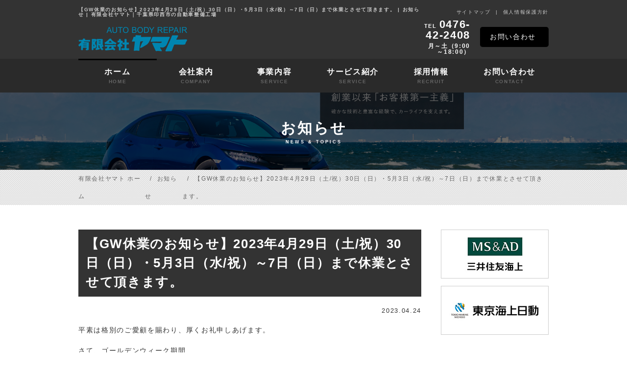

--- FILE ---
content_type: text/html; charset=UTF-8
request_url: https://www.ymt1965.com/news_detail.html?news_no=0000000010
body_size: 6305
content:
<!DOCTYPE html>
<html lang="ja">
<head>

<title>【GW休業のお知らせ】2023年4月29日（土/祝）30日（日）・5月3日（水/祝）～7日（日）まで休業とさせて頂きます。 | お知らせ | 有限会社ヤマト｜千葉県印西市の自動車整備工場</title>

<meta charset="utf-8">


<meta name="viewport" content="width=device-width">
<meta name="format-detection" content="telephone=no">
<meta name="description" content="有限会社ヤマトのホームページです。創業は1963年。自動車の鈑金・塗装、整備をはじめ、販売、部品の販売・取付、保険代理業務も行っている自動車整備工場です。お客様を第一に考え、カーライフを総合的にサポートしています。">


<link href="/template/html_pat_1/dark_003/css/base.css" rel="stylesheet" type="text/css" media="all">
<link href="/template/html_pat_1/dark_003/css/style.css" rel="stylesheet" type="text/css" media="all">


<meta name="google-site-verification" content="6oLYSyytxzmvSMhlKmCfgKgYa3M9wrT3SQoXQKxRy-s" />

<!-- Google tag (gtag.js) -->
<script async src="https://www.googletagmanager.com/gtag/js?id=G-SZB5E60S86"></script>
<script>
  window.dataLayer = window.dataLayer || [];
  function gtag(){dataLayer.push(arguments);}
  gtag('js', new Date());

  gtag('config', 'G-SZB5E60S86');
</script>

</head>

<body onunload="body_unload();">







<!-- ヘッダー -->

<header>
<div class="inner">
<div>
<h1>【GW休業のお知らせ】2023年4月29日（土/祝）30日（日）・5月3日（水/祝）～7日（日）まで休業とさせて頂きます。 | お知らせ | 有限会社ヤマト｜千葉県印西市の自動車整備工場</h1>
<figure><a href="./"><img src="/upimage/ymt1965/common_site_header_logo_img_path.png" alt="有限会社ヤマト"></a></figure>
</div>
<div>
<ul>
<li><a href="sitemap.html">サイトマップ</a></li>
<li><a href="privacy.html">個人情報保護方針</a></li>
</ul>
<dl>
<dt><span>0476-42-2408</span>月～土（9:00～18:00）</dt>
<dd><a href="contact.html">お問い合わせ</a></dd>
</dl>
</div>
</div>
</header>
<!-- ヘッダーEND -->

<!-- ナビゲーション -->

<nav>
<ul>

<li class="ac"><a href="./">ホーム<span>HOME</span></a></li>
<li><a href="company.html">会社案内<span>COMPANY</span></a></li>
<li><a href="service.html">事業内容<span>SERVICE</span></a></li>
<li><a href="free.html">サービス紹介<span>SERVICE</span></a></li>
<li><a href="recruit.html">採用情報<span>RECRUIT</span></a></li>
<li><a href="contact.html">お問い合わせ<span>CONTACT</span></a></li>

</ul>
</nav>

<!-- ナビゲーションーEND -->

	<section id="title" style="background-image: url(/upimage/ymt1965/top_main_backimg_path.png)">
	
<h2>お知らせ<span>NEWS &amp; TOPICS</span></h2>
</section>

<!-- パンくず -->

<section id="pankuzu">
<ul>

<li><a href="./">有限会社ヤマト ホーム</a></li>
<li><a href="news.html">お知らせ</a></li>
<li>【GW休業のお知らせ】2023年4月29日（土/祝）30日（日）・5月3日（水/祝）～7日（日）まで休業とさせて頂きます。</li>

</ul>
</section>
<!-- パンくずEND -->

<!-- メイン -->

<section id="contents" class="sub">
<div class="inner">
<main>
<h3>【GW休業のお知らせ】2023年4月29日（土/祝）30日（日）・5月3日（水/祝）～7日（日）まで休業とさせて頂きます。</h3>
<div id="newsDetail">
<time>2023.04.24</time>

<p>平素は格別のご愛顧を賜わり、厚くお礼申しあげます。<br />
<br />
さて、ゴールデンウィーク期間<br />
2023年4月29日（土/祝）30日（日）・5月3日（水/祝）～7日（日）まで<br />
休業とさせて頂きます。<br />
<br />
期間中はご不便をおかけいたしますが、<br />
何卒ご了承くださいますようお願い申し上げます。<br />
<br />
※2023年5月8日（月）から通常営業になります。</p>

</div>
<div class="alignC"><a href="news.html" class="btn">お知らせ一覧へ戻る</a></div>
</main>

<!-- サイド -->

<aside>
<ul class="sbnr">


<li><a href="https://www.ms-ins.com/index.html" target="_blank"><img src="/upimage/ymt1965/common_site_side_bunner_img_path_2.jpg" alt=""></a></li>

<li><a href="https://www.tokiomarine-nichido.co.jp/" target="_blank"><img src="/upimage/ymt1965/common_site_side_bunner_img_path_3.jpg" alt=""></a></li>

</ul>
</aside>

<!-- サイドEND -->

</div>
</section>

<!-- メインEND -->

<!-- フッター -->

<footer>
<div class="inner">
<ul>
<li><a href="./">ホーム</a></li>
<li><a href="company.html">会社案内</a></li>
<li><a href="service.html">事業内容</a></li>
<li><a href="free.html">サービス紹介</a></li><li><a href="recruit.html">採用情報</a></li>
<li><a href="contact.html">お問い合わせ</a></li>
<li><a href="news.html">お知らせ</a></li>
<li><a href="sitemap.html">サイトマップ</a></li>
<li><a href="privacy.html">個人情報保護方針</a></li>
</ul>

<p><strong>有限会社ヤマト</strong><br>
〒270-1325<br />
千葉県印西市竹袋1753<br>
TEL ：0476-42-2408／FAX：0476-42-8286<br>
<span class="copyright">© 2021 YAMATO Inc.</span></p>
</div>
</footer>
<!-- フッターEND -->

<label class="toggle" for="open">
<span class="navBtn">
<span></span>
<span></span>
<span></span>
</span>
</label>
<input id="open" type="checkbox" value="open">

<div class="pagetop"><a href="#"><img src="/template/html_pat_1/dark_003/img/pagetop.gif" alt="ページトップへ"></a></div>


<script type="text/javascript" src="/js/common.js"></script>

<script type="text/javascript" src="/js/jquery-1.11.1.min.js"></script>
<script type="text/javascript" src="/js/script.js"></script>


<!-- Global site tag (gtag.js) - Google Analytics -->
<script async src="https://www.googletagmanager.com/gtag/js?id=UA-147724728-93"></script>
<script>
  window.dataLayer = window.dataLayer || [];
  function gtag(){dataLayer.push(arguments);}
  gtag('js', new Date());

  gtag('config', 'UA-147724728-93');
</script>



</body>
</html>


--- FILE ---
content_type: text/css
request_url: https://www.ymt1965.com/template/html_pat_1/dark_003/css/base.css
body_size: 2379
content:
@charset "UTF-8";

/* Reset
------------------------------------------------------------*/
body,div,dl,dt,dd,ul,ol,li,h1,h2,h3,h4,h5,h6,form,fieldset,input,textarea,p,blockquote,th,td { margin: 0;padding: 0; }
h1,h2,h3,h4,h5,h6 { font-size: 100%; }
address,em { font-style: normal; }
table { border-collapse: collapse; border-spacing: 0; }
th { font-weight:normal;text-align: left; }
legend { display: none; }
img,fieldset { border: 0; }
li { list-style-type: none; }

/* HTML5
------------------------------------------------------------*/
article, aside, dialog, figure, footer, header,hgroup, nav, section { display: block;margin: 0;padding: 0; }

/* scrollbug for FF
------------------------------------------------------------*/
html { overflow-y: scroll; font-feature-settings: "palt"; min-width:1100px; }

/* Fonts
------------------------------------------------------------*/
body, button, input, select, textarea {
	font-family: "游ゴシック", YuGothic, "ヒラギノ角ゴ Pro", "Hiragino Kaku Gothic Pro", "メイリオ", "Meiryo", sans-serif;
	font-size:14px;
	line-height:1.5;
	letter-spacing: 0.12em;
	}

/* Form
------------------------------------------------------------*/
button, input, select, textarea { outline: none; box-sizing: border-box; }

/* Media
------------------------------------------------------------*/
object,embed { vertical-align: top; }
img { max-width: 100%; vertical-align: bottom; font-size: 0;line-height: 0;-webkit-backface-visibility: hidden; }

/* clearfix
------------------------------------------------------------*/
.cf::after { content: "";display: block;clear: both; }

/* float
------------------------------------------------------------*/
.fl { float: left; }
.fr { float: right; }

/* link
------------------------------------------------------------*/
a { text-decoration: none; transition: .3s;}
a:hover{ opacity: .6; }

/* inner
------------------------------------------------------------*/
.inner{ max-width:960px; margin:0 auto; position:relative; }

/* common
------------------------------------------------------------*/
.alignC{ text-align: center;}
.alignL{ text-align: left;}
.alignR{ text-align: right;}
.mt10{ margin-top: 10px;}
.mt20{ margin-top: 20px;}
.mt30{ margin-top: 30px;}
.mt40{ margin-top: 40px;}
.mt50{ margin-top: 50px;}




--- FILE ---
content_type: text/css
request_url: https://www.ymt1965.com/template/html_pat_1/dark_003/css/style.css
body_size: 16396
content:
@charset "utf-8";
/* CSS Document */

body{
	color:#333;
	}

a{
	color:#cc0000;
	}

a.btn{
	display: inline-block;
	background-color: #333;
	color: #fff;
	padding: 10px 40px;
	position: relative;
	text-align: center;
	}

a.btn::before{
	content: "";
	display: inline-block;
	width: 4px;
	height: 4px;
	border-top: 1px solid #fff;
	border-right: 1px solid #fff;
	transform: rotate(45deg);
	margin-top: -4px;
	position: absolute;
	left: 15px;
	top: 50%;
	}


/*header
------------------------------------------*/
header{
	background-color: #333333;
	}

header .inner{
	display: flex;
	justify-content: space-between;
	align-items: center;
	height: 120px;
	}

header h1{
	font-size: 10px;
	line-height: 1;
	margin-bottom: 20px;
	color: #ccc;
	}

header ul{
	display: flex;
	justify-content: flex-end;
	font-size: 10px;
	line-height: 1;
	margin-bottom: 20px;
	}

header ul li:not(:first-child)::before{
	content: "|";
	margin: 0 10px;
	color: #ccc;
	}

header ul li a{
	color: #ccc;
	}

header dl{
	display: flex;
	height: 50px;
	align-items: center;
	}

header dl dt{
	font-size: 12px;
	font-weight: bold;
	line-height: 1;
	text-align: right;
	color: #fff;
	}

header dl dt span{
	display: block;
	font-size: 22px;
	margin-bottom: 5px;
	}

header dl dt span::before{
	content: "TEL";
	margin-right: 5px;
	font-size: 50%;
	}

header dl dd a{
	display: block;
	width: 100px;
	padding: 10px 20px;
	margin-left: 20px;
	background-color: #000;
	border-radius: 5px;
	color: #fff;
	}

header img{
	height: 50px;
	}


/*nav
------------------------------------------*/
nav{
	background-color: #2a2a2a;
	}

nav ul{
	max-width: 960px;
	margin: 0 auto;
	display: flex;
	}

nav ul li{
	flex-basis: 20%;
	}

nav ul li a{
	display: block;
	text-align: center;
	font-size: 16px;
	font-weight: bold;
	padding: 15px 0;
	color: #fff;
	}

nav ul li a span{
	display: block;
	font-size: 10px;
	color: #666;
	}

nav ul li.ac a{
	position: relative;
	}

nav ul li.ac a::before{
	content: "";
	display: block;
	width: 100%;
	height: 3px;
	background-color: #000;
	position: absolute;
	top: 0;
	left: 0;
	}

.navBtn,
#open{
	display:none;
	}


/*kv
------------------------------------------*/
#kv{
	background: url(../img/kv_bg.png) no-repeat center;
	background-size: cover;
	}

#kv .inner{
	display: flex;
	align-items: center;
	justify-content: center;
	height: 500px;
	}


/*contents
------------------------------------------*/
#contents{
	padding: 50px 0;
	}

#contents > .inner{
	display: flex;
	justify-content: space-between;
	}

#contents main{
	display: block;
	width: 700px;
	}

#contents aside{
	display: block;
	width: 220px;
	}

#contents.home{
	background: url(../img/ptn_01.gif);
	}

#contents.sub{
	background-color: #fff;
	}


/*home
------------------------------------------*/
ul.home01{
	display: flex;
	justify-content: space-between;
	}

ul.home01 li{
	flex-basis: 335px;
	}

ul.home01 li figure{
	box-shadow: 0 0 10px 0 rgba(0,0,0,0.1);
	}

ul.home01 li div{
	background-color: #fff;
	box-shadow: 0 0 10px 0 rgba(0,0,0,0.1);
	}

ul.home01 li h2{
	font-size: 20px;
	line-height: 1;
	padding: 15px;
	}

ul.home01 li h2 + p{
	padding: 0 15px 15px;
	}

ul.home01 li p a.btn{
	display: block;
	text-align: center;
	}

#topics{
	border-top: 2px solid #333;
	background-color: #fff;
	box-shadow: 0 0 10px 0 rgba(0,0,0,0.1);
	margin-top: 40px;
	padding: 15px;
	}

#topics h3{
	font-size: 20px;
	margin-bottom: 15px;
	position: relative;
	}

#topics h3 a{
	position: absolute;
	top: 50%;
	right: 0;
	transform: translateY(-50%);
	font-size: 12px;
	font-weight: normal;
	line-height: 1;
	background-color: #333;
	color: #fff;
	padding: 10px;
	}

#topics dl dt{
	float: left;
	}

#topics dl dd{
	padding-left: 100px;
	margin-bottom: 10px;
	}

#topics dl dd:last-child{
	margin-bottom: 0;
	}

.sub #topics{
	margin-top: 20px;
	padding: 0;
	box-shadow: none;
	border: none;
	}



/*sub
------------------------------------------*/
#title{
	background: url(../img/kv_bg.png) no-repeat center;
	background-size: cover;
	}

#title h2{
	text-align: center;
	font-size: 30px;
	letter-spacing: 3px;
	padding: 50px 0;
	color: #fff;
	background-color: rgba(0,0,0,0.6);
	}

#title h2 span{
	display: block;
	font-size: 30%;
	}

#pankuzu{
	background: url(../img/ptn_01.gif);
	}

#pankuzu ul{
	max-width: 960px;
	margin: 0 auto;
	display: flex;
	font-size: 12px;
	line-height: 3;
	color: #666;
	}

#pankuzu ul li:not(:first-child)::before{
	content: "/";
	margin: 0 10px;
	}

#pankuzu a{
	color: #666;
	}

.sub h3{
	font-size: 26px;
	margin-bottom: 20px;
	padding: 10px 15px;
	background-color: #333;
	color: #fff;
	}

.sub h4{
	font-size: 24px;
	margin: 20px 0 10px;
	}

.sub .service{
	margin-bottom: 50px;
	}

.sub .service figure{
	margin-top: 20px;
	}

table{
	width: 100%;
	}

table td,
table th{
	border: 1px solid #ddd;
	padding: 15px;
	text-align: left;
	vertical-align: top;
	}

table th{
	background-color: #f5f5f5;
	width: 23%;
	}

ul.sitemap li{
	margin-bottom: 10px;
	}

ul.sitemap li a{
	display: block;
	border: 1px solid #333;
	padding: 15px;
	font-size: 16px;
	color: #333;
	}

ul.sitemap li a::before{
	content: "";
	display: inline-block;
	width: 5px;
	height: 5px;
	border-top: 2px solid #333;
	border-right: 2px solid #333;
	transform: rotate(45deg);
	margin-right: 15px;
	position: relative;
	top: -3px;
	}

form table{
	margin-top: 20px;
	}

form table th{
	width: 30%;
	}

form table th span{
	display: inline-block;
	background-color: #ff6666;
	color: #fff;
	float: right;
	font-size: 10px;
	padding: 3px;
	}

form table th span.option{
	background-color: #6590e6;
	}

form table td span{
	color: #999;
	display: block;
	margin-top: 5px;
	font-size: 12px;
	}

form input[type="text"],
form input[type="email"],
form input[type="tel"],
form textarea{
	width: 100%;
	border: 1px solid #ddd;
	padding: 3px;
	}

form input.zip{
	width: 100px;
	margin: 0 5px 10px 5px;
	}

form input[type="file"]{
	height: 30px;
	}

form select{
	height: 30px;
	}

form textarea{
	height: 150px;
	}

form input[type="button"]{
	background-color: #cc0000;
	border: none;
	color: #fff;
	padding: 15px 40px;
	cursor: pointer;
	transition: .3s;
	-webkit-appearance: none;
	}

form input[type="button"]:hover{
	background-color: #000;
	}

.errorTxt{
	color: #ff0000;
	display: block;
	margin-top: 5px;
	}

.free_01{
	display: flex;
	justify-content: space-between;
	flex-wrap: wrap;
	margin-bottom: 30px;
	}

.free_01 > figure{
	flex-basis: 300px;
	}

.free_01 > div{
	flex-basis: 370px;
	}

.free_01 > div h3{
	font-size: 22px;
	line-height: inherit;
	padding: 10px;
	margin-bottom: 10px;
	}

ul.free_02{
	display: flex;
	justify-content: space-between;
	flex-wrap: wrap;
	}

ul.free_02::after{
	content: "";
	display: block;
	width: 31%;
	}

ul.free_02 li{
	flex-basis: 31%;
	margin-bottom: 30px;
	}

ul.free_02 li h3{
	font-size: 18px;
	line-height: 1.5;
	color: #333;
	margin: 10px 0;
	padding: 0;
	background: none;
	border: none;
	}

ul.free_03{
	display: flex;
	justify-content: space-between;
	flex-wrap: wrap;
	}

ul.free_03::after{
	content: "";
	display: block;
	width: 31%;
	}

ul.free_03 li:nth-child(1),
ul.free_03 li:nth-child(2){
	flex-basis: 48%;
	margin-bottom: 30px;
	}

ul.free_03 li:nth-child(n + 3){
	flex-basis: 31%;
	}

ul.free_03 h3{
	font-size: 22px;
	color: #333;
	line-height: inherit;
	margin-bottom: 10px;
	padding: 0;
	background: none;
	border: none;
	}

ul.free_04{
	display: flex;
	justify-content: space-between;
	flex-wrap: wrap;
	}

ul.free_04::after{
	content: "";
	display: block;
	width: 31%;
	}

ul.free_04 li{
	flex-basis: 31%;
	margin-bottom: 25px;
	}

.free_01 h3::before,
.free_02 h3::before,
.free_03 h3::before{
	content: none;
	}

#newsDetail{
	margin-bottom: 50px;
	}

#newsDetail time{
	display: block;
	text-align: right;
	font-size: 90%;
	margin-bottom: 20px;
	}

#newsDetail p + p{
	margin-top: 15px;
	}

#newsDetail img{
	height: auto !important;
	}


/*aside
------------------------------------------*/
aside ul.sbnr li{
	margin-bottom: 15px;
	}


/*footer
------------------------------------------*/
footer{
	background-color: #333;
	color: #999;
	}

footer .inner{
	display: flex;
	justify-content: space-between;
	padding: 30px 0;
	}

footer .inner p{
	font-size: 12px;
	}

footer .inner p strong{
	font-size: 16px;
	}

footer .inner p span.copyright{
	display: block;
	margin-top: 10px;
	}

footer .inner ul{
	width: 360px;
	}

footer .inner ul li{
	float: left;
	width: 120px;
	margin-bottom: 10px;
	}

footer .inner ul li:last-child{
	width: auto;
	}

footer .inner a{
	color: #999;
	}

footer .inner ul li a{
	display: inline-block;
	position: relative;
	padding-left: 15px;
	}

footer .inner ul li a::before{
	content: "";
	display: inline-block;
	width: 3px;
	height: 3px;
	border-top: 1px solid #999;
	border-right: 1px solid #999;
	transform: rotate(45deg);
	position: absolute;
	top: 50%;
	left: 0;
	margin-top: -3px;
	}


/*pagetop
------------------------------------------*/
.pagetop{
	display: none;
	position: fixed;
	bottom: 50px;
	right: 50px;
	z-index: 10;
	}

.pagetop a{
	height: 50px;
	width: 50px;
	background: #000;
	display: flex;
	align-items: center;
	justify-content: center;
	}



/*SP
================================================================================================================================*/
@media screen and (max-width: 480px){

html { min-width:initial; }


/*header
------------------------------------------*/
header{
	background: #333;
	}

header .inner{
	display: block;
	padding: 10px;
	height: auto;
	}

header h1{
	display: none;
	}

header ul{
	display: none;
	}

header dl{
	display: none;
	}



/*nav
------------------------------------------*/
nav{
	display: none;
	position: absolute;
	width: 100%;
	z-index: 2;
	background: rgba(0,0,0,.8)
	}

nav ul{
	display: block;
	}

nav ul li{
	border-bottom: 1px solid #ccc;
	}

#kv .inner{
	display: block;
	height: auto;
	}


/*contents
------------------------------------------*/
#contents{
	padding: 15px;
	}

#contents > .inner{
	display: block;
	}

#contents main{
	margin-bottom: 30px;
	width: initial;
	}

#contents aside{
	width: initial;
	text-align: center;
	}


/*home
------------------------------------------*/
ul.home01{
	display: block;
	}

ul.home01 li{
	margin-bottom: 15px;
	}

ul.home01 li div{
	padding: 15px;
	}

ul.home01 li h2{
	padding: 0 0 15px;
	}

ul.home01 li h2 + p{
	padding: 0 0 15px;
	}

#topics{
	margin-top: 20px;
	padding-bottom: 80px;
	position: relative;
	}

#topics h3{
	position: static;
	}

#topics h3 a{
	top: inherit;
	bottom: 15px;
	right: 50%;
	transform: translate(50%,0);
	font-size: 14px;
	padding: 15px;
	width: 90%;
	text-align: center;
	box-sizing: border-box;
	}

#topics dl dt{
	float: none;
	}

#topics dl dd{
	padding: 0;
	}

.sub #topics{
	padding-bottom: 0;
	}


/*sub
------------------------------------------*/
#title h2{
	font-size: 26px;
	padding: 20px 0;
	}

#pankuzu ul{	
	overflow-x: scroll;
	white-space: nowrap;
	padding: 0 10px;
	}

.sub h3{
	font-size: 24px;
	}

.sub h4{
	font-size: 20px;
	}

.sub .service{
	margin-bottom: 30px;
	}

table td,
table th{
	display: block;
	padding: 10px;
	margin-bottom: -1px;
	}

table th{
	width: inherit;
	}

form table th{
	width: inherit;
	}

form table th span{
	float: none;
	margin-left: 10px;
	}

form input[type="file"]{
	width: 100%;
	}

.free_01 > figure,
.free_01 > div{
	flex-basis: 100%;
	}

.free_01 > div h3{
	margin: 10px 0;
	}

ul.free_02::after{
	content: none;
	}

ul.free_02 li{
	flex-basis: 100%;
	margin-bottom: 30px;
	}

ul.free_03{
	display: flex;
	justify-content: space-between;
	flex-wrap: wrap;
	}

ul.free_03 li:nth-child(1),
ul.free_03 li:nth-child(2){
	flex-basis: 100%;
	margin-bottom: 10px;
	}

ul.free_03 h3{
	margin: 0 0 10px;
	}

ul.free_04::after{
	content: none;
	}

ul.free_04 li{
	flex-basis: 48%;
	margin-bottom: 10px;
	}


/*footer
------------------------------------------*/
footer .inner{
	display: block;
	padding: 0;
	}

footer .inner p{
	font-size: 12px;
	clear: both;
	padding: 15px;
	}

footer .inner p span.copyright{
	text-align: center;
	}

footer .inner ul{
	width: initial;
	}

footer .inner ul li{
	width: 100%;
	border-bottom: 1px solid #fff;
	margin: 0;
	font-size: 12px;
	}

footer .inner ul li:last-child{
	width: 100%;
	}

footer .inner ul li a{
	display: block;
	padding: 10px 10px 10px 25px;
	}

footer .inner ul li a::before{
	left: 10px;
	}


/*pagetop
------------------------------------------*/
.pagetop{
	bottom: 20px;
	right: 20px;
	}

.pagetop a{
	height: 35px;
	width: 35px;
	}


/*navBtn
------------------------------------------*/
.navBtn{
	position:absolute;
	display:block;
	width:30px;
	height:20px;
	z-index:99999;
	top:22px;
	right:15px;
	}

.navBtn span{
	display:inline-block;
	position:absolute;
	left:0;
	width:100%;
	height:3px;
	background-color:#fff;
	}

.navBtn.active span{
	background-color:#fff;
	}

.navBtn	span:nth-of-type(1){
	top:-1px;
	}

.navBtn	span:nth-of-type(2){
	top:8px;
	}

.navBtn	span:nth-of-type(3){
	bottom:0;
	}

.navBtn	span:nth-of-type(1){
	-webkit-animation:menu-ber01 .75s forwards;
	animation:menu-ber01 .75s forwards;
	}
	
.navBtn	span:nth-of-type(2){
	transition:all .25s .25s;
	opacity:1;
	}

.navBtn	span:nth-of-type(3){
	-webkit-animation:menu-ber02 .75s forwards;
	animation:menu-ber02 .75s forwards;
	}

.active span:nth-of-type(1){
	-webkit-animation:active-menu-ber01 .75s forwards;
	animation:active-menu-ber01 .75s forwards;
	}

.active span:nth-of-type(2){
	opacity:0;
	}
.active span:nth-of-type(3){
	-webkit-animation:active-menu-ber03 .75s forwards;
	animation:active-menu-ber03 .75s forwards;
	}

@-webkit-keyframes menu-ber01{
	0%{-webkit-transform:translateY(8px) rotate(45deg);}
	50%{-webkit-transform:translateY(8px) rotate(0);}
	100%{-webkit-transform:translateY(0) rotate(0);}
	}

@keyframes menu-ber01{
	0%{transform:translateY(8px) rotate(45deg);}
	50%{transform:translateY(8px) rotate(0);}
	100%{transform:translateY(0) rotate(0);}
	}

@-webkit-keyframes menu-ber02{
	0%{-webkit-transform:translateY(-8px) rotate(-45deg);}
	50%{-webkit-transform:translateY(-8px) rotate(0);}
	100%{-webkit-transform:translateY(0) rotate(0);}
	}

@keyframes menu-ber02{
	0%{transform:translateY(-8px) rotate(-45deg);}
	50%{transform:translateY(-8px) rotate(0);}
	100%{transform:translateY(0) rotate(0);}
	}

@-webkit-keyframes active-menu-ber01{
	0%{-webkit-transform:translateY(0) rotate(0);}

	50%{-webkit-transform:translateY(10px) rotate(0);}
	100%{-webkit-transform:translateY(10px) rotate(45deg);}
	}

@keyframes active-menu-ber01{
	0%{transform:translateY(0) rotate(0);}
	50%{transform:translateY(10px) rotate(0);}
	100%{transform:translateY(10px) rotate(45deg);}
	}

@-webkit-keyframes active-menu-ber03{
	0%{-webkit-transform:translateY(0) rotate(0);}
	50%{-webkit-transform:translateY(-8px) rotate(0);}
	100%{-webkit-transform:translateY(-8px) rotate(-45deg);}
	}

@keyframes active-menu-ber03{
	0%{transform:translateY(0) rotate(0);}
	50%{transform:translateY(-8px) rotate(0);}
	100%{transform:translateY(-8px) rotate(-45deg);}
	}

#open{
	display:none;
	}
 
#open:checked + #navBg{
	opacity:0.8;
	z-index:9999;
	display:block;
	}

#navBg{
	background-color:#333;
	opacity:0;
	position:fixed;
	right:0;
	top:0;
	transition:all 0.3s linear 0s;
	width:100%;
	height:100%;
	z-index:-1;
	display:none;
	}
}

--- FILE ---
content_type: application/javascript
request_url: https://www.ymt1965.com/js/common.js
body_size: 24234
content:
//
//common.js Ver1.02 2016/05/05
//



//
//jqueryのreadyイベントでの呼び出し
//
function jqueryReadyFunc(){
	// 未入力項目に案内文を表示（title要素で設定）
	setTextInputInfo();
}

//
//未入力項目に案内文を表示（title要素で設定）
//
function setTextInputInfo(){
    $('input[type=text],input[type=password],textarea').each(function(){
        var setTitle = $(this).attr('title');

        if(setTitle !== undefined){

            $(this).wrapAll('<span style="text-align:left;display:inline-block;position:relative;"></span>');
            $(this).parent('span').append('<span class="placeholder">' + setTitle + '</span>');
            $('.placeholder').css({
                top:'4px',
                left:'5px',
                fontSize:'100%',
                lineHeight:'120%',
                textAlign:'left',
                color:'#999',
                overflow:'hidden',
                position:'absolute',
                zIndex:'99'
            }).click(function(){
                $(this).prev().focus();
            });

            $(this).focus(function(){
                $(this).next('span').css({display:'none'});
            });

            $(this).blur(function(){
                var thisVal = $(this).val();
                if(thisVal === ''){
                    $(this).next('span').css({display:'inline-block'});
                } else {
                    $(this).next('span').css({display:'none'});
                }
            });

            var thisVal = $(this).val();
            if(thisVal === ''){
                $(this).next('span').css({display:'inline-block'});
            } else {
                $(this).next('span').css({display:'none'});
            }
		}

    });
}

//
//Windowオープン
//
var wtHandler;
function openWindow(url,target,style){
	wtHandler = window.open(url,target,style);
	wtHandler.focus();
}

//
//Windowオープン（センタリング）
//
function openCenterWindow(url,target,w_size,h_size,style){
	var l_position = Number((window.screen.width-w_size)/2);
	var t_position = Number((window.screen.height-h_size)/2);

	wtHandler = window.open(url,target,style+',width='+w_size+', height='+h_size+', left='+l_position+', top='+t_position);
	wtHandler.focus();
}

//
//body unloadイベント（Windowのクローズ）
//
function body_unload(){
	if (wtHandler != null && !wtHandler.closed)wtHandler.close();
}

//
//ログアウト
//
function logout(){
	if(confirm("ログアウトしてもよろしいですか？")){
		location.href = 'login.html?actype=logout';
	}
}

//
//メッセージの表示
//
function showMsg(msg) {
	alert(msg);
}

//
//指定した値でコンボッククスを選択状態にする
//
function setComboValue(to_obj,value) {
	if ( value == "" ) {
		to_obj.options[0].selected = true;
		return
	}

	for ( combo_no = 0 ; combo_no < to_obj.options.length ; combo_no++ ) {
		if ( to_obj.options[combo_no].value === value ) {
			to_obj.options[combo_no].selected = true;
			break;
		}
	}

	return;

}

//
//フォーム内のボタンをすべて使用不可にする（一定時間後に戻す）
//
function disableButtons(formObj) {
	var inputs = formObj.elements;
	for (var i=0; i<inputs.length; i++) {
		if (inputs[i].type == "button"
			|| inputs[i].type == "reset"
			|| inputs[i].type == "submit") {
			inputs[i].disabled = true;
		}
	}

	//一定時間後にボタンを戻す
	setTimeout( function() {
		enableButtons(formObj);
	}, 3000);
}

//
//フォーム内のボタンをすべて使用可能にする
//
function enableButtons(formObj) {
	var inputs = formObj.elements;
	for (var i=0; i<inputs.length; i++) {
		if (inputs[i].type == "button"
			|| inputs[i].type == "reset"
			|| inputs[i].type == "submit") {
			inputs[i].disabled = false;
		}
	}

	//メッセージ表示がある場合は消す
	element = document.getElementById("msg_board");
	if ( element != null ) {
		element.innerHTML = '';
	}
}

//
//フォーム内のチェックボックス（名前：check_id）に全てチェック又は全てチェックを外す
//
function CheckboxChecked(formObj,check){
	var count;
	var check = true;

	var checkObj;

	if ( formObj["check_id[]"][0] != undefined ) {
		//先頭がチェック済みだった場合は外す
		if ( formObj["check_id[]"][0].checked == true ) {
			check = false;
		}

		for(count = 0; count < formObj["check_id[]"].length; count++){
			formObj["check_id[]"][count].checked = check;
		}
	} else if ( formObj["check_id[]"] != undefined ) {
		//先頭がチェック済みだった場合は外す
		if ( formObj["check_id[]"].checked == true ) {
			check = false;
		}

		formObj["check_id[]"].checked = check;
	}

}

//
//ファイルアップロード画面に遷移する
//
function formSubmitForFileMultiUpload(actype,formObj,fileUpObjName,callPg,width,height,size,target_dir){
	formObj.action = "file_multi_upload.html";
	formObj.actype.value = actype;
	formObj.fileup_obj_name.value = fileUpObjName;
	formObj.call_pg.value = callPg+"#"+fileUpObjName;

	if ( width == undefined ) {
		formObj.fileup_width.value = "0";
	} else {
		formObj.fileup_width.value = width;
	}

	if ( height == undefined ) {
		formObj.fileup_height.value = "0";
	} else {
		formObj.fileup_height.value = height;
	}

	if ( size == undefined ) {
		formObj.fileup_size.value = "0";
	} else {
		formObj.fileup_size.value = size;
	}

	if ( target_dir == undefined ) {
		formObj.target_dir.value = "";
	} else {
		formObj.target_dir.value = target_dir;
	}

	formObj.submit();
	disableButtons(formObj);
}

//
//ファイルアップロード画面に遷移する
//
function formSubmitForFileUpload(actype,formObj,fileUpObjName,callPg,width,height,size,target_dir){
	formObj.action = "file_upload.html";
	formObj.actype.value = actype;
	formObj.fileup_obj_name.value = fileUpObjName;
	formObj.call_pg.value = callPg+"#"+fileUpObjName;

	if ( width == undefined ) {
		formObj.fileup_width.value = "0";
	} else {
		formObj.fileup_width.value = width;
	}

	if ( height == undefined ) {
		formObj.fileup_height.value = "0";
	} else {
		formObj.fileup_height.value = height;
	}

	if ( size == undefined ) {
		formObj.fileup_size.value = "0";
	} else {
		formObj.fileup_size.value = size;
	}

	if ( target_dir == undefined ) {
		formObj.target_dir.value = "";
	} else {
		formObj.target_dir.value = target_dir;
	}

	formObj.submit();
	disableButtons(formObj);
}

//
//ファイルアップロード画面(ポップアップ)に遷移する
//
function popFileUpload(fileUpObjName,width,height,size,fileup_dir,fileup_name){
	var fileup_obj_name = fileUpObjName;
	var fileup_width = width;
	var fileup_height = height;
	var fileup_size = size;
	if ( fileup_dir == undefined ) {
		fileup_dir = "";
	}
	if ( fileup_name == undefined ) {
		fileup_name = "";
	}

	openWindow('file_pop_upload.html?fileup_obj_name='+fileup_obj_name+'&fileup_width='+fileup_width+'&fileup_height='+fileup_height+'&fileup_size='+fileup_size+'&fileup_dir='+fileup_dir+'&fileup_name='+fileup_name,'file_pop_upload','width=1000,height=600,toolbar=no,scrollbars=no,resizable=yes,status=no,menubar=no,location=no,directories=no');
	return;
}

//
//ファイルアップ処理（選択後Ajaxによる即時）
//
function selFileUpload(fileUpObjName,width,height,size,fileup_dir_base,fileup_dir,fileup_name){

	if ( $('#'+fileUpObjName+'_file').val() == "" ) {
		return;
	}

	var fileup_obj_name = fileUpObjName;
	var fileup_width = width;
	var fileup_height = height;
	var fileup_size = size;
	if ( fileup_dir == undefined ) {
		fileup_dir = "";
	}
	if ( fileup_name == undefined ) {
		fileup_name = "";
	}

	// FormData オブジェクトを作成
	var fd = new FormData();

	fd.append("upmode","file_up");

	fd.append("fileup_obj_name",fileup_obj_name);
	fd.append("fileup_width",fileup_width);
	fd.append("fileup_height",fileup_height);
	fd.append("fileup_size",fileup_size);
	fd.append("fileup_dir",fileup_dir);
	fd.append("fileup_name",fileup_name);

	if ( $("#"+fileup_obj_name+"_file").val() !== '' ) {
		fd.append("file_data",$("#"+fileup_obj_name+"_file").prop("files")[0]);
	}

	// ajax送信
	// dataにFormDataを指定する場合 processData,contentTypeをfalseにしてjQueryがdataを処理しないようにする
	try{
		$.ajax({
			url : "sel_file_upload.php",
			type : "POST",
			async : false,
			dataType : "json",
			data : fd,
			processData : false,
			contentType : false,

			success:function(returnValue) {
				errMsg = returnValue.err_msg;
				up_file_name2 = returnValue.up_file_name2;

				if ( errMsg != "0" ) {
					$('#'+fileUpObjName+'_file').val("");
					alert(errMsg);
				} else {
					$('input[name='+fileUpObjName+']').val(up_file_name2);//画像パスの設定
					$('#'+fileUpObjName+'_btn').show();//クリアボタンの表示

					var timestamp = new Date().getTime();
					$('#'+fileUpObjName+'_src').attr('src',fileup_dir_base+up_file_name2+'?'+timestamp);//画像の設定
				}
			},

			error:function(XMLHttpRequest, textStatus, errorThrown) {
				alert("error:"+textStatus);
			}
		});

	} catch(e){
		alert("エラー詳細："+e.toString());
	}

	return;
}

//
//ファイルアップ処理（選択後Ajaxによる即時）
//Windowsのファイル名文字化けに対応（セットされたファイル名をパラメータで渡す）
//
function selFileUpload_2(fileUpObjName,width,height,size,fileup_dir_base,fileup_dir,fileup_name){

	var fileSetName = $('#'+fileUpObjName+'_file').val();

	if ( fileSetName == "" ) {
		return;
	}

	var fileup_obj_name = fileUpObjName;
	var fileup_width = width;
	var fileup_height = height;
	var fileup_size = size;
	if ( fileup_dir == undefined ) {
		fileup_dir = "";
	}
	if ( fileup_name == undefined ) {
		fileup_name = "";
	}

	// FormData オブジェクトを作成
	var fd = new FormData();

	fd.append("upmode","file_up");

	fd.append("fileup_obj_name",fileup_obj_name);
	fd.append("fileup_width",fileup_width);
	fd.append("fileup_height",fileup_height);
	fd.append("fileup_size",fileup_size);
	fd.append("fileup_dir",fileup_dir);
	fd.append("fileup_name",fileup_name);

	if ( fileSetName != '' ) {
		fd.append("file_set_name",fileSetName);
		fd.append("file_data",$("#"+fileup_obj_name+"_file").prop("files")[0]);
	}

	// ajax送信
	// dataにFormDataを指定する場合 processData,contentTypeをfalseにしてjQueryがdataを処理しないようにする
	try{
		$.ajax({
			url : "/client/sel_file_upload.php",
			type : "POST",
			async : false,
			dataType : "json",
			data : fd,
			processData : false,
			contentType : false,

			success:function(returnValue) {
				errMsg = returnValue.err_msg;
				up_file_name2 = returnValue.up_file_name2;

				if ( errMsg != "0" ) {
					alert(errMsg);
				} else {
					$('input[name='+fileUpObjName+']').val(up_file_name2);//画像パスの設定
					$('#'+fileUpObjName+'_btn').show();//クリアボタンの表示

					var timestamp = new Date().getTime();
					$('#'+fileUpObjName+'_src').attr('src',fileup_dir_base+up_file_name2+'?'+timestamp);//画像の設定
				}
			},

			error:function(XMLHttpRequest, textStatus, errorThrown) {
				alert("error:"+textStatus);
			}
		});

	} catch(e){
		alert("エラー詳細："+e.toString());
	}

	return;
}

//
//ファイルアップ処理（選択後Ajaxによる即時）
//Windowsのファイル名文字化けに対応（セットされたファイル名をパラメータで渡す）
//画像以外のファイルを扱う場合に利用
//
function selFileUpload_3(fileUpObjName,width,height,size,fileup_dir_base,fileup_dir,fileup_name){

	var fileSetName = $('#'+fileUpObjName+'_file').val();

	if ( fileSetName == "" ) {
		return;
	}

	var fileup_obj_name = fileUpObjName;
	var fileup_width = width;
	var fileup_height = height;
	var fileup_size = size;
	if ( fileup_dir == undefined ) {
		fileup_dir = "";
	}
	if ( fileup_name == undefined ) {
		fileup_name = "";
	}

	// FormData オブジェクトを作成
	var fd = new FormData();

	fd.append("upmode","file_up");

	fd.append("fileup_obj_name",fileup_obj_name);
	fd.append("fileup_width",fileup_width);
	fd.append("fileup_height",fileup_height);
	fd.append("fileup_size",fileup_size);
	fd.append("fileup_dir",fileup_dir);
	fd.append("fileup_name",fileup_name);

	if ( fileSetName != '' ) {
		fd.append("file_set_name",fileSetName);
		fd.append("file_data",$("#"+fileup_obj_name+"_file").prop("files")[0]);
	}

	// ajax送信
	// dataにFormDataを指定する場合 processData,contentTypeをfalseにしてjQueryがdataを処理しないようにする
	try{
		$.ajax({
			url : "/sel_file_upload.php",
			type : "POST",
			async : false,
			dataType : "json",
			data : fd,
			processData : false,
			contentType : false,

			success:function(returnValue) {
				errMsg = returnValue.err_msg;
				up_file_name = returnValue.up_file_name;
				up_file_name2 = returnValue.up_file_name2;

				if ( errMsg != "0" ) {
					alert(errMsg);
				} else {
					$('input[name='+fileUpObjName+']').val(up_file_name);//ファイルパスの設定
					$('#'+fileUpObjName+'_btn').show();//クリアボタンの表示

					var timestamp = new Date().getTime();
					$('#'+fileUpObjName+'_src').show();
//					$('#'+fileUpObjName+'_src').html('<a href="'+fileup_dir_base+up_file_name2+'" target="_blank">'+up_file_name2+'</a>');//ファイルの設定
					$('#'+fileUpObjName+'_src').html(up_file_name);//ファイルの設定
				}
			},

			error:function(XMLHttpRequest, textStatus, errorThrown) {
				alert("error:"+textStatus);
			}
		});

	} catch(e){
		alert("エラー詳細："+e.toString());
	}

	return;
}

//
//ファイル情報を消去する(選択後Ajaxによる即時)
//
function clearSelImageData(fileUpObjName,noImg){
	if ( !noImg || noImg == "" ) {
		$('#'+fileUpObjName+'_src').hide();//画像のクリア
	} else {
		$('#'+fileUpObjName+'_src').attr('src',noImg);//画像のクリア（NOINAGEの表示）
	}
	$('input[name='+fileUpObjName+']').val('');//ファイルパスのクリア
	$('#'+fileUpObjName+'_file').val('');//選択中ファイルパスのクリア
	$('#'+fileUpObjName+'_btn').hide();//クリアボタンの非表示
}

//
//ファイル情報を消去する(選択後Ajaxによる即時)
//selFileUpload_3
function clearSelImageData_3(fileUpObjName){
	$('input[name='+fileUpObjName+']').val('');//ファイルパスのクリア
	$('#'+fileUpObjName+'_src').html('');//テキストのクリア

	$('#'+fileUpObjName+'_file').val('');//選択中ファイルパスのクリア
	$('#'+fileUpObjName+'_btn').hide();//クリアボタンの非表示
}



//
//複数ファイルアップロード画面に遷移する
//
function formSubmitForFilesUpload(actype,formObj,fileUpObjName,callPg,width,height,size){
	formObj.action = "files_upload.html";
	formObj.actype.value = actype;
	formObj.fileup_obj_name.value = fileUpObjName;
	formObj.call_pg.value = callPg+"#"+fileUpObjName;
	if ( width == undefined ) {
		formObj.fileup_width.value = "0";
	} else {
		formObj.fileup_width.value = width;
	}

	if ( height == undefined ) {
		formObj.fileup_height.value = "0";
	} else {
		formObj.fileup_height.value = height;
	}

	if ( size == undefined ) {
		formObj.fileup_size.value = "0";
	} else {
		formObj.fileup_size.value = size;
	}

	formObj.submit();
	disableButtons(formObj);
}

//
//ファイル情報を消去する
//
function clearImageData(actype,formObj,fileUpObjName,no){
	if ( no == undefined ) {
		formObj[fileUpObjName].value = "---";
	} else {
		formObj[fileUpObjName][no].value = "---";
	}

	formObj.action = "#"+fileUpObjName;
	formObj.actype.value = actype;
	formObj.submit();
	disableButtons(formObj);
}

//
//ファイル情報を消去する(ポップアップ)
//
function clearPopImageData(fileUpObjName,noImg){
	var objVal = document.getElementsByName(fileUpObjName);
	var objImgSrc = document.getElementById(fileUpObjName+"_src");
	var objImgBtn = document.getElementById(fileUpObjName+"_btn");

	objVal[0].value = "";
	if ( !noImg || noImg == "" ) {
		objImgSrc.style.display = 'none';
	} else {
		objImgSrc.src = noImg;
	}
	objImgBtn.style.display = 'none';
}

//
//指定されたフォームをサブミットする
//
function formSubmit(formObj,url){
	formObj.action = url;
	formObj.submit();
	disableButtons(formObj);
}

//
//指定されたフォームをサブミットする（actypeに値を設定する）
//
function formSubmitWithActype(formObj,url,actype){
	formObj.action = url;
	formObj.actype.value = actype;
	formObj.submit();
	disableButtons(formObj);
}

//
//指定されたフォームをサブミットする（確認メッセージ後）
//
function formSubmitConfirm(formObj,url,msg){
	if(confirm(msg)){
		formSubmit(formObj,url);
	}
}

//
//指定されたフォームをサブミットする（確認メッセージ後、actypeに値を設定する）
//
function formSubmitConfirmWithActype(formObj,url,actype,msg){
	if(confirm(msg)){
		formSubmitWithActype(formObj,url,actype)
		disableButtons(formObj);
	}
}

//
//指定されたフォームをサブミットする（actypeに値を設定後、ボタンを使用不可にする）
//
function formSubmitConfirmWithActypeDisable(formObj,url,actype,msg){
	if(confirm(msg)){
		disableButtons(formObj);
		formSubmitWithActype(formObj,url,actype)
	}
}

//
//指定されたフォームをサブミットする（キャンセルした場合は、ラジオボタンのチェックを付け直す）
//
function formSubmitConfirmWithActypeMsType(formObj,url,actype,msg,num){
	if(confirm(msg)){
		formSubmitWithActype(formObj,url,actype)
	} else {
		formObj.ms_type[num].checked = true;
	}
}

//
//ウインドウをクローズする（確認メッセージ後）
//
function confirmWindowClose(msg){
	if(confirm(msg)){
		window.close();
	}
}

//
//項目の入れ替え、削除処理
//
function movePositionExec(ps,type,obj,objTypeCnt,objCnt,noImg) {
	var tmp = "";
	if ( type == "up" || type == "down" ) {
		var targetNo;
		if ( type == "up" ) {
			targetNo = ps-1;
		}
		if ( type == "down" ) {
			targetNo = ps+1;
		}

		for ( var x = 0 ; x < objTypeCnt ; x++ ) {
			if ( obj[x][ps]["type"] == "text" ) {
				tmp = obj[x][targetNo]["obj"][0].value;
				obj[x][targetNo]["obj"][0].value = obj[x][ps]["obj"][0].value;
				obj[x][ps]["obj"][0].value = tmp;
			} else if ( obj[x][ps]["type"] == "innerHTML" ) {
				tmp = obj[x][targetNo]["obj"][0].innerHTML;
				obj[x][targetNo]["obj"][0].innerHTML = obj[x][ps]["obj"][0].innerHTML;
				obj[x][ps]["obj"][0].innerHTML = tmp;
			} else if ( obj[x][ps]["type"] == "img" ) {
				tmp = obj[x][targetNo]["obj"][0].src;
				obj[x][targetNo]["obj"][0].src = obj[x][ps]["obj"][0].src;
				obj[x][ps]["obj"][0].src = tmp;
			} else if ( obj[x][ps]["type"] == "radio" ) {
				var tmpChNo1 = 0;
				var tmpChNo2 = 0;
				for( var ii = 0; ii < (obj[x][targetNo]["obj"].length); ii++ ) {
					if ( obj[x][ps]["obj"][ii].checked == true ) {
						tmpChNo1 = ii;
					}
					if ( obj[x][targetNo]["obj"][ii].checked == true ) {
						tmpChNo2 = ii;
					}
				}

				obj[x][ps]["obj"][tmpChNo2].checked = true;
				obj[x][targetNo]["obj"][tmpChNo1].checked = true;
			}
		}
	}
	if ( type == "del" ) {
		//対象以降を上に繰り上げる
		for ( var i = ps ; i <= objCnt ; i++ ) {
			if ( i < objCnt ) {
				for ( var x = 0 ; x < objTypeCnt ; x++ ) {
					if ( obj[x][ps]["type"] == "text" ) {
						obj[x][i]["obj"][0].value = obj[x][(i+1)]["obj"][0].value;
					} else if ( obj[x][ps]["type"] == "innerHTML" ) {
						obj[x][i]["obj"][0].innerHTML = obj[x][(i+1)]["obj"][0].innerHTML;
					} else if ( obj[x][ps]["type"] == "img" ) {
						obj[x][i]["obj"][0].src = obj[x][(i+1)]["obj"][0].src;
					} else if ( obj[x][ps]["type"] == "radio" ) {
						var tmpChNo1 = 0;
						for( var ii = 0; ii < (obj[x][(i+1)]["obj"].length); ii++ ) {
							if ( obj[x][(i+1)]["obj"][ii].checked == true ) {
								tmpChNo1 = ii;
							}
						}
						obj[x][i]["obj"][tmpChNo1].checked = true;
					}
				}
			} else {
				//最終はクリア
				for ( var x = 0 ; x < objTypeCnt ; x++ ) {
					if ( obj[x][ps]["type"] == "text" ) {
						obj[x][i]["obj"][0].value = "";
					} else if ( obj[x][ps]["type"] == "innerHTML" ) {
						obj[x][i]["obj"][0].innerHTML = "";
					} else if ( obj[x][ps]["type"] == "img" ) {
						obj[x][i]["obj"][0].src = noImg;
					} else if ( obj[x][ps]["type"] == "radio" ) {
						obj[x][i]["obj"][0].checked = true;
					}
				}
			}
		}
	}
}

//
//文字数をチェックする（半角文字数）
//
function wordCount(formObj,str,target,limit){
	wordCountFunc(formObj,str,target,limit,false);
}

//
//文字数をチェックする（全角文字数）
//
function wordZenCount(formObj,str,target,limit){
	wordCountFunc(formObj,str,target,limit,true);
}

//
//文字数をチェックする
//
function wordCountFunc(formObj,str,target,limit,zenflg){
	var len = getByteCount(str); // 入力された文字列の長さ
	if ( zenflg == true ) {
		len = len / 2; // 全角判定なのでバイト数を2で割る
	}
	var cnt = x = y = 0;

/*
	//改行の数をカウント
	for( i = 0 ; ; cnt++ ) {
		x = str.indexOf("\n",y);
		if ( x == -1 ) break;
		y = x + 2 ;
	}
*/

	var innerObj = document.getElementById(target);
	var strLen = len - (cnt*2);

	if ( strLen > limit ) {
		innerObj.innerHTML = "<font color=\"red\">" + strLen + "文字 / " + limit + "文字" + "</font>";
	} else {
		innerObj.innerHTML = strLen + "文字 / " + limit + "文字";
	}
}

//
//バイト数をカウントする
//
function getByteCount(value) {
	var count = 0;
	for ( var i = 0; i < value.length; ++i ) {
		var sub = value.substring(i, i + 1);

		//全角の場合２バイト追加
		if( checkIsZenkaku(sub) ){
			count += 2;
		} else {
			count += 1;
		}
	}
	return count;
}

//
//全角チェック
//
function checkIsZenkaku(value) {
	for (var i = 0; i < value.length; ++i) {
		var c = value.charCodeAt(i);
		//  半角カタカナは不許可
		if (c < 256 || (c >= 0xff61 && c <= 0xff9f)) {
			return false;
		}
	}
	return true;
}

//
//数値をカンマ区切りにする（金額型）
//
function addFigure(str) {
	var num = new String(str).replace(/,/g, "");
	while(num != (num = num.replace(/^(-?\d+)(\d{3})/, "$1,$2")));
	return num;
}

//
//非同期通信によるチェックデータ保存
//
function saveCheckCond(targetSessionName,obj,key_value,up_value) {

	var upValue = "";
	if ( up_value == undefined ) {
		if ( obj.checked == true ) {
			upValue = "1";
		} else {
			upValue = "0";
		}
	} else {
		upValue = up_value;
	}

	try{
		param = {};
		param["target_session"] = targetSessionName;//更新対象セッション
		param["target_key_value"] = key_value;//更新対象キー値
		param["target_value"] = upValue;//更新対象値

		//自己解凍ファイル作成処理呼び出し（Ajax同期）呼び出し側で非同期
		$.ajax({
			url:"save_check_cond.php",
			data:param,
			async:true,
			dataType:"json",
			type:"post",
			timeout: 3000,

			success:function(returnValue) {
				errMsg = returnValue.err_msg;

				if ( errMsg != "0" ) {
					alert(errMsg);
				}
			},

			error:function(XMLHttpRequest, textStatus, errorThrown) {
				alert("表示対象の更新ができませんでした。");
				alert("error:"+textStatus);
			}

		});

	} catch(e){
		alert("エラー詳細："+e.toString());
	}
}



--- FILE ---
content_type: application/javascript
request_url: https://www.ymt1965.com/js/script.js
body_size: 1417
content:
//ハンバーガーメニュー
jQuery(document).ready(function(){
  jQuery('.navBtn').on('click', function(){
    jQuery('nav').slideToggle(600);
    jQuery(this).toggleClass('active');
  });
});

//スマホの時電話番号をタップで発信できるように
$(function(){
    var ua = navigator.userAgent;
    if(ua.indexOf('iPhone') > 0 || ua.indexOf('Android') > 0){
        $('.call').each(function(){
            var str = $(this).text();
            $(this).html($('<a>').attr('href', 'tel:' + str.replace(/-/g, '')).append(str + '</a>'));
        });
    }
});

//スクロールで浮き出てくるページトップへボタン
$(function() {
	var topBtn = $('.pagetop');
	topBtn.hide();
	//スクロールが100に達したらボタン表示
	$(window).scroll(function () {
		if ($(this).scrollTop() > 300) {
			topBtn.fadeIn();
		} else {
			topBtn.fadeOut();
		}
	});
});

// #で始まるアンカーをクリックした場合に処理
$(function(){
	$('a[href^=#]').click(function() {
		// スクロールの速度
		var speed = 1000; // ミリ秒
		// アンカーの値取得
		var href= $(this).attr("href");
		// 移動先を取得
		var target = $(href == "#" || href == "" ? 'html' : href);
		// 移動先を数値で取得
		var position = target.offset().top;
		// スムーススクロール
		$('body,html').animate({scrollTop:position}, speed, 'swing');
		return false;
	});
});